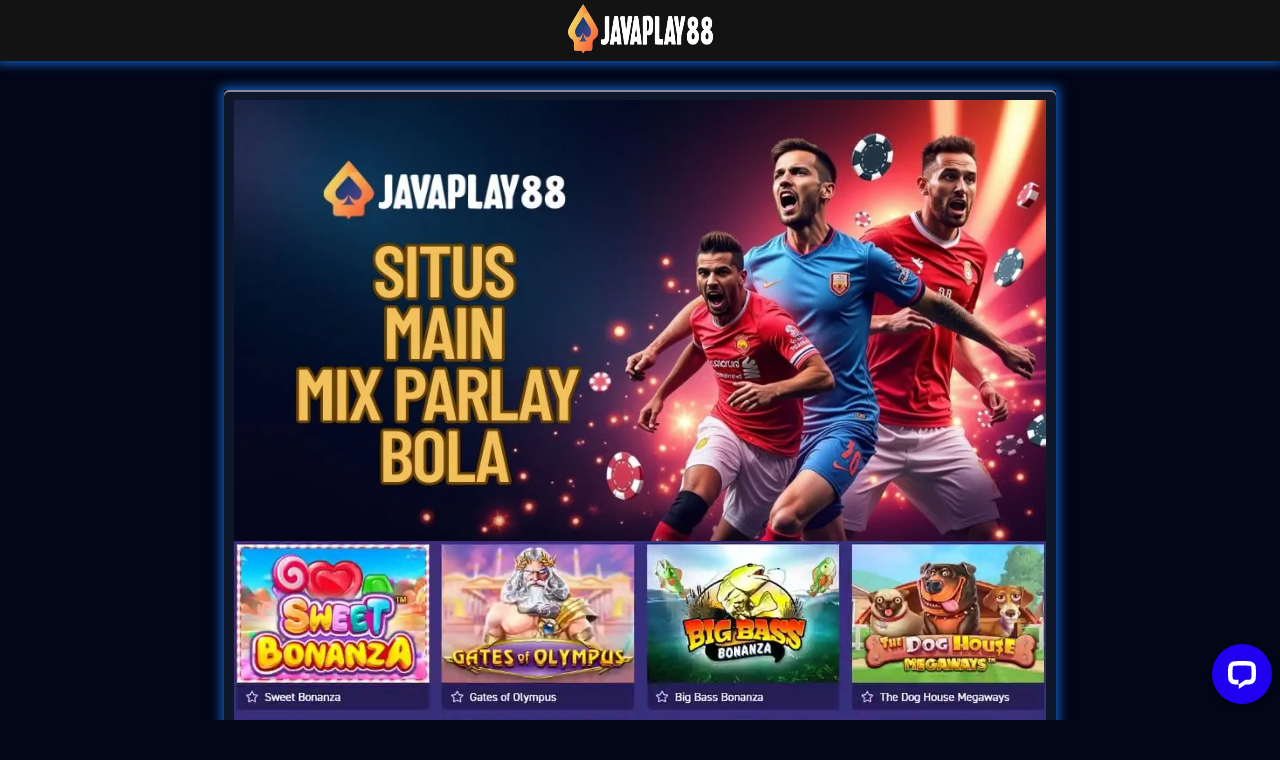

--- FILE ---
content_type: text/html
request_url: https://lbrylytics.com/
body_size: 5119
content:

<!doctype html>
<html amp lang="id">

<head>
    <meta charset="utf-8">
    <meta name="viewport" content="width=device-width, initial-scale=1, shrink-to-fit=no" />
    <title>JavaPlay88 | Situs Main Mix Parlay Bola Tanpa Ribet Paling Top</title>
    <link rel="canonical" href="https://lbrylytics.com/" />
    <link rel="shortcut icon" href="asset/favicon.ico" sizes="16x16">
    <link href="https://lbrylytics.com/" rel="dns-prefetch">
    <link rel="amphtml" href="https://fetacookie.com/lbrylytics.com/" />
    <meta name="description" content="JavaPlay88 adalah situs taruhan bola terbaik untuk main mix parlay tanpa ribet. Nikmati odds tinggi, proses cepat, dan layanan 24 jam nonstop" />
    <meta name="keywords" content="JavaPlay88, JavaPlay88 asia, login JavaPlay88, daftar JavaPlay88, livechat JavaPlay88, JavaPlay88 link alternatif, Mix Parlay, Parlay Bola, Agen Bola, Bandar Bola, Taruhan Bola" />
    <meta name="geo.region" content="ID" />
    <meta name="geo.placename" content="Jakarta-Utara" />
    <meta name="geo.position" content="-6.129466, 106.895499" />
    <meta name="ICBM" content="-6.129466, 106.895499" />
    <meta name="google" content="notranslate">
    <meta name="robots" content="index, follow" />
    <meta name="rating" content="general" />
    <meta name="googlebot" content="index,follow">
    <meta name="language" content="Id-ID" />
    <meta name="distribution" content="global" />
    <meta name="author" content="JavaPlay88" />
    <meta name="publisher" content="JavaPlay88" />
    <meta property="og:type" content="website" />
    <meta property="og:locale" content="id_ID" />
    <meta property="og:locale:alternate" content="id_ID" />
    <meta property="og:title" content="JavaPlay88 | Situs Main Mix Parlay Bola Tanpa Ribet Paling Top" />
    <meta property="og:description" content="JavaPlay88 adalah situs taruhan bola terbaik untuk main mix parlay tanpa ribet. Nikmati odds tinggi, proses cepat, dan layanan 24 jam nonstop" />
    <meta property="og:url" content="https://lbrylytics.com/">
    <meta property="og:site_name" content="JavaPlay88" />
    <meta property="og:image" content="asset/main-mix-parlay-javaplay88.webp" />
    <meta property="og:image:alt" content="JavaPlay88" />
    <meta name="twitter:card" content="summary_large_image">
    <meta name="twitter:site" content="@JavaPlay88">
    <meta name="twitter:creator" content="@JavaPlay88">
    <meta name="twitter:domain" content="https://lbrylytics.com/">
    <meta name="twitter:title" content="JavaPlay88 | Situs Main Mix Parlay Bola Tanpa Ribet Paling Top" />
    <meta name="twitter:description" content="JavaPlay88 adalah situs taruhan bola terbaik untuk main mix parlay tanpa ribet. Nikmati odds tinggi, proses cepat, dan layanan 24 jam nonstop" />
    <meta name="twitter:image" content="asset/main-mix-parlay-javaplay88.webp" />
    <link rel="preload" as="script" href="https://cdn.ampproject.org/v0.js">
    <style amp-boilerplate>
        body {
            -webkit-animation: -amp-start 8s steps(1, end) 0s 1 normal both;
            -moz-animation: -amp-start 8s steps(1, end) 0s 1 normal both;
            -ms-animation: -amp-start 8s steps(1, end) 0s 1 normal both;
            animation: -amp-start 8s steps(1, end) 0s 1 normal both
        }

        @-webkit-keyframes -amp-start {
            from {
                visibility: hidden
            }

            to {
                visibility: visible
            }
        }

        @-moz-keyframes -amp-start {
            from {
                visibility: hidden
            }

            to {
                visibility: visible
            }
        }

        @-ms-keyframes -amp-start {
            from {
                visibility: hidden
            }

            to {
                visibility: visible
            }
        }

        @-o-keyframes -amp-start {
            from {
                visibility: hidden
            }

            to {
                visibility: visible
            }
        }

        @keyframes -amp-start {
            from {
                visibility: hidden
            }

            to {
                visibility: visible
            }
        }
    </style><noscript>
        <style amp-boilerplate>
            body {
                -webkit-animation: none;
                -moz-animation: none;
                -ms-animation: none;
                animation: none
            }
        </style>
    </noscript>
    <link rel="preload" as="image" href="asset/Slot-gacor.webp">
    <link rel="preload" as="script" href="https://cdn.ampproject.org/v0.js">
    <link rel="preload" as="script" href="https://cdn.ampproject.org/v0/amp-iframe-0.1.js">
    <script type='text/javascript' src='https://cdn.ampproject.org/v0.js' async></script>
    <script async custom-element="amp-iframe" src="https://cdn.ampproject.org/v0/amp-iframe-0.1.js"></script>
    <style amp-custom>
        a,
        blockquote,
        div,
        figcaption,
        h1,
        h2,
        h3,
        h4,
        h5,
        h6,
        input,
        li,
        ol,
        p,
        span,
        textarea,
        ul {
            font: inherit
        }

        * {
            -webkit-box-sizing: border-box;
            box-sizing: border-box;
            outline: 0
        }

        :focus {
            outline: 0
        }

        body {
            position: relative;
            font-style: normal;
            line-height: 1.5;
            background: rgb(2 6 23);
            background-repeat: no-repeat;
            background-size: cover;
            background-attachment: fixed
        }

        h1,
        h2,
        h3,
        h4,
        h5,
        h6 {
            margin: 0;
            padding: 0
        }

        h1,
        h2,
        h3 {
            font-family: sans-serif;
            color: #1259BA;
            text-align: center
        }

        h1 {
            font-size: 22px;
            margin: 2% 0
        }

        h2 {
            font-size: 20px;
            margin: 1% 0
        }

        blockquote,
        li,
        p {
            letter-spacing: .5px;
            line-height: 1.7
        }

        blockquote,
        ol,
        p,
        ul {
            margin-top: 0
        }

        a {
            cursor: pointer;
            color: #1259BA
        }

        a,
        a:hover {
            text-decoration: none
        }

        .heder {
            background: #131313;
            height: auto;
            width: 100%;
            position: fixed;
            z-index: 999999;
            box-shadow: rgba(0, 0, 0, .3) 0 1px 2px
        }

        .heder-logo {
            text-align: center;
            box-shadow: 0 0 10px 3px #1259BA
        }

        .page-heder-clear {
            height: 80px
        }

        .main-ctn {
            width: 65%;
            margin: 0 auto;
            padding-top: 10px
        }

        .content {
            box-shadow: inset 0 2px 0 rgba(255, 255, 255, .5), 0 2px 2px rgba(0, 0, 0, .3), 0 2px 4px 1px rgba(0, 0, 0, .2);
            background: rgb(15 23 42);
            border-radius: 5px
        }

        .entry-content {
            padding: 10px;
            box-shadow: 0 0 10px 3px #1259BA
        }

        .clear {
            clear: both
        }

        .trans {
            padding: 10px 1px 10px 1px
        }

        .trans .daft {
            display: block;
            font-size: 20px;
            color: #fff;
            padding: 12px 0;
            margin: 1px;
            text-align: center;
            width: 100%;
            z-index: 2;
            background: linear-gradient(to bottom, #1259BA, #0a336b);
            border-radius: 5px;
            box-shadow: 0 0 10px 3px #fff;
            letter-spacing: 3px;
            font-family: sans-serif;
            font-weight: 700
        }

        .claim {
            display: block;
            font-size: 20px;
            color: #fff;
            padding: 12px 0;
            margin: 1px;
            text-align: center;
            width: 100%;
            z-index: 2;
            background: linear-gradient(to bottom, #1259BA, #0a336b);
            border-radius: 5px;
            box-shadow: 0 0 10px 3px #fff;
            letter-spacing: 3px;
            font-family: sans-serif;
            font-weight: 700
        }

        .trans .lchat {
            display: block;
            font-size: 20px;
            color: #fff;
            padding: 12px 0;
            margin: 1px;
            text-align: center;
            width: 100%;
            z-index: 2;
            background: linear-gradient(to bottom, #1259BA, #0a336b);
            border-radius: 5px;
            box-shadow: 0 0 10px 3px #fff;
            letter-spacing: 3px;
            font-family: sans-serif;
            font-weight: 700
        }

        ::-webkit-scrollbar {
            display: none
        }

        .arti {
            height: auto;
            position: relative;
            color: #fff
        }

        .arti p {
            text-align: justify;
            font-family: sans-serif
        }

        .fut {
            text-align: center;
            font-family: sans-serif;
            font-size: 12px;
            color: #fff;
            padding: 9px;
            box-shadow: inset 0 2px 0 rgba(255, 255, 255, .5), 0 2px 2px rgba(0, 0, 0, .3), 0 2px 4px 1px rgba(0, 0, 0, .2)
        }

        .lc {
            bottom: 15px;
            right: 15px;
            position: fixed;
            max-width: 100%;
            height: auto;
            text-align: center
        }

        .lice {
            margin-bottom: 10px
        }

        @media (min-width:768px) {
            #bottom {
                display: none
            }
        }

        @media (max-width:768px) {
            .main-ctn {
                width: 100%;
                margin: 0 auto;
                padding-top: 10px
            }

            .fut {
                margin-bottom: 40px
            }

            .lc {
                display: none
            }
        }
    </style>
<script type="application/ld+json">
    {
        "@context": "https://schema.org",
        "@type": "Organization",
        "@id": "https://lbrylytics.com/#organization",
        "name": "JavaPlay88",
        "url": "https://lbrylytics.com",
        "logo": "https://lbrylytics.com/asset/logo.png",
        "contactPoint": {
            "@type": "ContactPoint",
            "telephone": "+6281770284315",
            "contactType": "customer service"
        },
        "sameAs": [
        "https://www.facebook.com/profile.php?id=61570176518997",
        "https://x.com/Javaplay88_",
        "https://www.instagram.com/javaplay88_"
        ]
    },
                </script>
                    
                    <script type="application/ld+json">
                    {
                      "@context": "https://schema.org",
                      "@type": "BreadcrumbList",
                      "itemListElement": [
                        {
                          "@type": "ListItem",
                          "position": 1,
                          "name": "Home",
                          "item": "https://lbrylytics.com"
                        },
                        {
                          "@type": "ListItem",
                          "position": 2,
                          "name": "Mix Parlay",
                          "item": "https://lbrylytics.com"
                        }
                      ]
                    }
                    </script>                 
                    
<script type="application/ld+json">
    {
      "@context": "https://schema.org",
      "@type": "Article",
      "headline": "JavaPlay88 | Situs Main Mix Parlay Bola Tanpa Ribet Paling Top",
      "description": "JavaPlay88 adalah situs taruhan bola terbaik untuk main mix parlay tanpa ribet. Nikmati odds tinggi, proses cepat, dan layanan 24 jam nonstop",
      "image": "https://lbrylytics.com/asset/main-mix-parlay-javaplay88.webp",
      "author": {
        "@type": "Organization",
        "name": "JavaPlay88"
      },
      "publisher": {
        "@type": "Organization",
        "name": "JavaPlay88",
        "logo": {
          "@type": "ImageObject",
          "url": "https://lbrylytics.com/asset/logo.png"
        }
      },
      "datePublished": "2025-04-27",
      "dateModified": "2025-04-27",

      "mainEntityOfPage": {
        "@type": "WebPage",
        "@id": "https://lbrylytics.com"
      },
      "url": "https://lbrylytics.com"
    }
    </script>
    
    <script type="application/ld+json">
    {
      "@context": "https://schema.org",
      "@type": "Product",
      "name": "JavaPlay88",
      "image": [
        "https://lbrylytics.com/asset/main-mix-parlay-javaplay88.webp"
      ],
      "description": "JavaPlay88 adalah situs taruhan bola terbaik untuk main mix parlay tanpa ribet. Nikmati odds tinggi, proses cepat, dan layanan 24 jam nonstop",
      "brand": {
        "@type": "Brand",
        "name": "JavaPlay88"
      },
      "offers": {
        "@type": "Offer",
        "url": "https://lbrylytics.com",
        "priceCurrency": "IDR",
        "price": "100000",
        "availability": "https://schema.org/InStock"
      }
    }
    </script>
    
    <script type="application/ld+json">
    {
      "@context": "https://schema.org",
      "@type": "FAQPage",
      "mainEntity": [
        {
          "@type": "Question",
          "name": "Apa JavaPlay88 aman untuk bermain?",
          "acceptedAnswer": {
            "@type": "Answer",
            "text": "JavaPlay88 adalah situs terpercaya dengan sistem keamanan yang ketat untuk melindungi data dan transaksi Anda."
          }
        },
        {
          "@type": "Question",
          "name": "Minimal Deposit JavaPlay88 berapa?",
          "acceptedAnswer": {
            "@type": "Answer",
            "text": "JavaPlay88 menawarkan minimal deposit yang terjangkau, mulai dari 10.000 IDR untuk memudahkan pemain baru."
          }
        }
      ]
    }
    </script>
</head>

<body>
    <div class="heder">
        <div class="logo-head" title="JavaPlay88">
            <div class="heder-logo">
                <amp-img src="asset/logo.png" width="145" height="50" style="margin-top:4px;" alt="JavaPlay88"></amp-img>
            </div>
        </div>
    </div>
    <div class="page-heder-clear"></div>
    <div class="main-ctn">
        <div class="content">
            <div class="entry-content a3e">
                <a href="https://lbrylytics.com/" rel="nofollow"><amp-img src="asset/main-mix-parlay-javaplay88.webp" width="1197" height="650" layout="responsive" alt="JavaPlay88 Mix Parlay"></amp-img></a>
                <a href="https://lbrylytics.com/" rel="nofollow"><amp-img src="asset/Slot-gacor.webp" width="1197" height="515" layout="responsive" alt="JavaPlay88 Mix Parlay"></amp-img></a>
                <br>
                <div class="trans">
                    <a class="daft" href="https://t.ly/TKdOMWQ1JQLA/" target="_blank" rel="nofollow noopener">DAFTAR</a>
                </div>
                <div class="trans">
                    <a class="claim" href="https://t.ly/TKdOMWQ1JQLA/" target="_blank" rel="nofollow noopener">KLAIM BONUS SEKARANG</a>
                </div>
                <div class="trans">
                    <a class="lchat" href="https://direct.lc.chat/12970611/" target="_blank" rel="nofollow noopener">LIVE CHAT 24 JAM</a>
                </div>
                <div class="clear"></div>
                <div class="arti">
                    <h1>JavaPlay88 | Situs Main Mix Parlay Bola Tanpa Ribet Paling Top</h1>
                    <p><a style="color: #1259BA;" href="https://lbrylytics.com/">Mix Parlay JavaPlay88</a> ialah merupakan salah satu jenis taruhan yang paling dicari dan dipergunakan di JavaPlay88 bagi permain indonesia. Dengan menggunakan metode ini, anda dapat menggabungkan beberapa pilihan taruhan dalam satu slip taruhan dan meningkatkan nilai potensi kemenangan anda. Namun, untuk kemenangan dalam taruhan mix parlay, semua pilihan yang anda masukkan, anda harus menang tidak boleh kalah.</p>

                    <h2>Cara Kerja Mix Parlay di JavaPlay88</h2>
                    <p>Di <a style="color: #1259BA;" href="https://lbrylytics.com/">JavaPlay88</a> anda sudah dapat mengakses variasi bola dari berbagai pertandingan sekaligus dan mengaturnya dalam satu taruhan. Contohnya, anda bisa memilih taruhan pada hasil pertandingan sepakbola dan jumlah gol yang dihasilkan dalam satu pertandingan. Keuntungannya bagi anda, semakin banyak pilihan yang anda gabungkan, semakin tinggi pula odds atau peluang kemenangan yang bisa didapatkan.</p>
                
                    <h2>Keunggulan Mix Parlay di JavaPlay88</h2>
                    <p>Menggunakan <a style="color: #1259BA;" href="https://lbrylytics.com/">Parlay Bola di JavaPlay88</a> memiliki keuntungan anda untuk memperoleh peluang kemenangan lebih besar. dalam taruhan anda perlu untuk menganalisi team yang akan di pilih dan tersedia juga data analisis yang lekap di situs JavaPlay88. Selain itu, JavaPlay88 banyak tersedia bonus yang dapat di klaim bagi member baru ataupun member lama.</p>
                
                    <h2>Tips Menang Mix Parlay di JavaPlay88</h2>
                    <p>Hal yang perlu diingat jika Anda ingin meningkatkan peluang menang pada taruhan mix parlay di JavaPlay88, pastikan Anda melakukan analisis yang komprehensif sebelum melakukan taruhan. Mempertimbangkan statistik dan track record tim, daftar pemain, serta hasil pertandingan sebelumnya akan meningkatkan akurasi keputusan pada taruhan.</p>

        
                  <p>Keyword yang banyak pencarian</p>

                  <li>JavaPlay88 Mix Parlay Bola Terpercaya</li>
                  <li>Daftar Mix Parlay Bola JavaPlay88</li>
                  <li>JavaPlay88 Taruhan Mix Parlay Bola Online</li>
                  <li>Mix Parlay Bola JavaPlay88 Odds Tinggi</li>
                  <li>Prediksi Mix Parlay Bola JavaPlay88 Hari Ini</li>
                  <li>JavaPlay88 Mix Parlay Bola Liga Indonesia</li>
                  <li>Cara Main Mix Parlay Bola di JavaPlay88</li>
                  <li>Bonus Mix Parlay Bola JavaPlay88 Terbaru</li>
                  <li>JavaPlay88 Agen Mix Parlay Bola Resmi</li>
                  <li>Mix Parlay Bola JavaPlay88 Minimal Bet 5000</li>
                  <li>JavaPlay88 Mix Parlay Bola Piala Dunia 2026</li>
                  <li>Mix Parlay Bola JavaPlay88 Live Betting</li>
                  <li>JavaPlay88 Mix Parlay Bola Mobile Friendly</li>
                  <li>Mix Parlay Bola JavaPlay88 Deposit Pulsa</li>
                  <li>JavaPlay88 Mix Parlay Bola Cashback Mingguan</li>

                   </div>
                <div class="fut">
                    <div class="center-text" style="display:inline-flex;">
                        &#169; 2025 JavaPlay88 | All right Reserved
                    </div>
                </div>
            </div><!--entry-content-->
        </div>
    </div>
    <!-- Start of LiveChat (www.livechat.com) code -->
<script>
    window.__lc = window.__lc || {};
    window.__lc.license = 12970611;
    window.__lc.integration_name = "manual_channels";
    window.__lc.product_name = "livechat";
    ;(function(n,t,c){function i(n){return e._h?e._h.apply(null,n):e._q.push(n)}var e={_q:[],_h:null,_v:"2.0",on:function(){i(["on",c.call(arguments)])},once:function(){i(["once",c.call(arguments)])},off:function(){i(["off",c.call(arguments)])},get:function(){if(!e._h)throw new Error("[LiveChatWidget] You can't use getters before load.");return i(["get",c.call(arguments)])},call:function(){i(["call",c.call(arguments)])},init:function(){var n=t.createElement("script");n.async=!0,n.type="text/javascript",n.src="https://cdn.livechatinc.com/tracking.js",t.head.appendChild(n)}};!n.__lc.asyncInit&&e.init(),n.LiveChatWidget=n.LiveChatWidget||e}(window,document,[].slice))
</script>
<noscript><a href="https://www.livechat.com/chat-with/12970611/" rel="nofollow">Chat with us</a>, powered by <a href="https://www.livechat.com/?welcome" rel="noopener nofollow" target="_blank">LiveChat</a></noscript>
<!-- End of LiveChat code -->
<!-- Code injected by live-server -->
<script>
	// <![CDATA[  <-- For SVG support
	if ('WebSocket' in window) {
		(function () {
			function refreshCSS() {
				var sheets = [].slice.call(document.getElementsByTagName("link"));
				var head = document.getElementsByTagName("head")[0];
				for (var i = 0; i < sheets.length; ++i) {
					var elem = sheets[i];
					var parent = elem.parentElement || head;
					parent.removeChild(elem);
					var rel = elem.rel;
					if (elem.href && typeof rel != "string" || rel.length == 0 || rel.toLowerCase() == "stylesheet") {
						var url = elem.href.replace(/(&|\?)_cacheOverride=\d+/, '');
						elem.href = url + (url.indexOf('?') >= 0 ? '&' : '?') + '_cacheOverride=' + (new Date().valueOf());
					}
					parent.appendChild(elem);
				}
			}
			var protocol = window.location.protocol === 'http:' ? 'ws://' : 'wss://';
			var address = protocol + window.location.host + window.location.pathname + '/ws';
			var socket = new WebSocket(address);
			socket.onmessage = function (msg) {
				if (msg.data == 'reload') window.location.reload();
				else if (msg.data == 'refreshcss') refreshCSS();
			};
			if (sessionStorage && !sessionStorage.getItem('IsThisFirstTime_Log_From_LiveServer')) {
				console.log('Live reload enabled.');
				sessionStorage.setItem('IsThisFirstTime_Log_From_LiveServer', true);
			}
		})();
	}
	else {
		console.error('Upgrade your browser. This Browser is NOT supported WebSocket for Live-Reloading.');
	}
	// ]]>
</script>


</body>

</html>

--- FILE ---
content_type: application/javascript; charset=UTF-8
request_url: https://api.livechatinc.com/v3.6/customer/action/get_dynamic_configuration?x-region=us-south1&license_id=12970611&client_id=c5e4f61e1a6c3b1521b541bc5c5a2ac5&url=https%3A%2F%2Flbrylytics.com%2F&channel_type=code&origin=livechat&implementation_type=manual_channels&jsonp=__yyoalmzf09m
body_size: 278
content:
__yyoalmzf09m({"organization_id":"03717e38-ed87-43bf-8c8f-78f45f5b991b","livechat_active":true,"livechat":{"group_id":0,"client_limit_exceeded":false,"domain_allowed":true,"online_group_ids":[0],"config_version":"1762.0.1.382.1501.995.8.1.3.1.3.25.12","localization_version":"6bb83031e4f97736cbbada081b074fb6_1875fc19cec98133f19765d281e3ba94","language":"id"},"default_widget":"livechat"});

--- FILE ---
content_type: application/javascript; charset=UTF-8
request_url: https://api.livechatinc.com/v3.6/customer/action/get_configuration?organization_id=03717e38-ed87-43bf-8c8f-78f45f5b991b&version=1762.0.1.382.1501.995.8.1.3.1.3.25.12&x-region=us-south1&group_id=0&jsonp=__lc_static_config
body_size: 1969
content:
__lc_static_config({"buttons":[{"id":"59bac10602","type":"image","online_value":"cdn.livechat-files.com/api/file/lc/main/default/buttons/button_online007.png","offline_value":"cdn.livechat-files.com/api/file/lc/main/default/buttons/button_offline007.png"},{"id":"98d635ff7b","type":"text","online_value":"Live chat now","offline_value":"Leave us a message"},{"id":"a2d145c92f","type":"image","online_value":"cdn.livechat-files.com/api/file/lc/main/default/buttons/button_online003.png","offline_value":"cdn.livechat-files.com/api/file/lc/main/default/buttons/button_offline003.png"}],"prechat_form":{"id":"176260498492409236","fields":[{"id":"176260498492409492","type":"header","label":"**WELCOME TO JAVAPLAY88!**\n**Situs dengan Event Serta Promo2 menarik di Indonesia!!**\n**📢 Minimal Deposit Rp 10.000**\n**📢 Minimal WD Rp 25.000**\n**📍 CARA DEPOSIT VIA QRIS:**\n**📱 BCA:** [**QR BCA**](https://punyabersama.com/assets/tutorial_cara_deposit/BCA/JAVAPLAY88.png)\n**📱 BNI:** [**QR BNI**](https://punyabersama.com/assets/tutorial_cara_deposit/BNI/JAVAPLAY88.png)\n**📱 BRI:** [**QR BRI**](https://punyabersama.com/assets/tutorial_cara_deposit/BRI/JAVAPLAY88.png)\n**📱 GOPAY:** [**QR GOPAY**](https://punyabersama.com/assets/tutorial_cara_deposit/GOPAY/JAVAPLAY88.png)\n**📱 DANA:** [**QR DANA**](https://punyabersama.com/assets/tutorial_cara_deposit/DANA/JAVAPLAY88.png)\n**📱 OVO:** [**QR OVO**](https://punyabersama.com/assets/tutorial_cara_deposit/OVO/JAVAPLAY88.png)\n**📍 BONUS MENARIK :**\n**🔥 Bonus Deposit  60%!!**\n**🔥 Bonus Referral 19.8%**\n**🔥 Bonus Cashback 5%**\n**🔥 Bonus Rollingan 0.5%**\n**📲Download Apk**\n[APK JAVAPLAY88](https://bermaindarigotopublicinter.xyz/banner/image/APK/javaplay88.apk)\n**📌LINK ALTERNATIF**\n**🔗** [**rebrand.ly/mainjavaplay88**](https://rebrand.ly/mainjavaplay88)\n**🔗 t.ly/javaplay88**\n**🔗** [**indo.skin/javaplay88**](https://indo.skin/javaplay88/)\n🎰 RTP Gacor :\n[**RTP GACOR JAVAPLAY88**](https://rtpjavaplay88slot.giving)"},{"id":"176260498492408917","type":"name","label":"USER ID JAVAPLAY88 Anda :\n","required":true},{"id":"176260498492401961","type":"radio","label":"Masalah Anda :\n","required":true,"options":[{"id":"0","label":"Deposit","checked":false},{"id":"1","label":"Withdraw","checked":false},{"id":"2","label":"Kendala Account","checked":false},{"id":"3","label":"Kendala Game","checked":false},{"id":"4","label":"Bonus / Promosi","checked":false}]}]},"ticket_form":{"id":"0","fields":[{"type":"header","label":"Operator kami tidak ada saat ini. Harap tinggalkan pesan dan kami akan menghubungi Anda segera."},{"type":"name","label":"Nama:","required":true},{"type":"email","label":"E-mail:","required":true},{"type":"subject","label":"Perihal:","required":true},{"type":"textarea","label":"Pesan:","required":true}]},"integrations":{},"properties":{"group":{"bb9e5b2f1ab480e4a715977b7b1b4279":{"homescreen_enabled":true,"privacy_policy.enabled":false,"privacy_policy.text":""},"c5e4f61e1a6c3b1521b541bc5c5a2ac5":{"logo_path":"cdn.livechat-files.com/api/file/lc/main/default/logo/sz2tt7jpJ6VJwBo.png","new_theme.agent_message_color_background":"#FFFFFF","new_theme.agent_message_color_text":"#111111","new_theme.agentbar_background_color":"#FFFFFF","new_theme.agentbar_text":"#111111","new_theme.background_color":"#F8F8F8","new_theme.cta_color":"#2000F0","new_theme.custom_json":"","new_theme.minimized_color_background":"#2000F0","new_theme.minimized_color_icon":"#FFFFFF","new_theme.minimized_color_text":"#FFFFFF","new_theme.name":"smooth","new_theme.system_message_color":"#6E6E6E","new_theme.titlebar_background_color":"#FFFFFF","new_theme.titlebar_text":"#111111","new_theme.variant":"light","new_theme.visitor_message_color_background":"#2000F0","new_theme.visitor_message_color_text":"#FFFFFF"},"core":{"chat_page_title":""}},"license":{"0e655920289dbafb0376a0f4491372d9":{"onboarded":false},"bb9e5b2f1ab480e4a715977b7b1b4279":{"add_to_website_enabled":true,"detached_mode_enabled":true,"utm_params_enabled":true},"core":{"attachments.enable_for_visitors":"1","chat_between_groups":"1","continuous_chat_widget_enabled":"0","customer_history_enabled":"0","default_widget":"livechat","non_profit":"0"}}},"__priv":{"group":{"chat_boosters":"[]","chat_page_title":"","chat_window.custom_mobile_settings":"0","chat_window.disable_minimized":"0","chat_window.disable_sounds":"0","chat_window.display_avatar":"1","chat_window.display_logo":"0","chat_window.display_transcript_button":"0","chat_window.hide_on_init":"0","chat_window.hide_on_mobile":"0","chat_window.hide_trademark":"0","chat_window.logo_path":"cdn.livechat-files.com/api/file/lc/main/default/logo/sz2tt7jpJ6VJwBo.png","chat_window.mobile_disable_minimized":"0","chat_window.mobile_hide_on_init":"0","chat_window.mobile_minimized_theme":"circle","chat_window.mobile_offset_x":"0","chat_window.mobile_offset_y":"0","chat_window.mobile_screen_position":"right","chat_window.new_theme.agent_message_color_background":"#FFFFFF","chat_window.new_theme.agent_message_color_text":"#111111","chat_window.new_theme.agentbar_background_color":"#FFFFFF","chat_window.new_theme.agentbar_text":"#111111","chat_window.new_theme.background_color":"#F8F8F8","chat_window.new_theme.cta_color":"#2000F0","chat_window.new_theme.custom_json":"","chat_window.new_theme.minimized_color_background":"#2000F0","chat_window.new_theme.minimized_color_icon":"#FFFFFF","chat_window.new_theme.minimized_color_text":"#FFFFFF","chat_window.new_theme.name":"smooth","chat_window.new_theme.system_message_color":"#6E6E6E","chat_window.new_theme.titlebar_background_color":"#FFFFFF","chat_window.new_theme.titlebar_text":"#111111","chat_window.new_theme.variant":"light","chat_window.new_theme.visitor_message_color_background":"#2000F0","chat_window.new_theme.visitor_message_color_text":"#FFFFFF","chat_window.offset_x":"0","chat_window.offset_y":"0","chat_window.screen_position":"right","chat_window.theme.minimized":"circle","embedded_chat.display_eye_catcher":"1","embedded_chat.eye_grabber.path":"https://cdn.livechat-files.com/api/file/lc/main/12970611/0/ec/9005893517cb3278ceb3949da3be8315.png","embedded_chat.eye_grabber.x":"-45","embedded_chat.eye_grabber.y":"11","embedded_chat.hide_when_offline":"0","facebook_url":"https://www.facebook.com/livechat/","homescreen_enabled":"1","language":"id","links_unfurling":"1","plusone_url":"","pre_chat_survey_after_greeting":"1","privacy_policy.enabled":"0","privacy_policy.text":"","rate_me.enabled":"1","tickets_enabled":"1","twitter_url":"https://twitter.com/LiveChat"},"license":{"attachments.enable_for_visitors":"1","chat_between_groups":"1","continuous_chat_widget_enabled":"0","customer_history_enabled":"0","default_widget":"livechat","helpdesk.inbound_forwarding":"0","lc_version":"3","mask_credit_cards":"0","non_profit":"0","offline_form_expired_enabled":"0","product":"livechat","widget_version":"3"},"disable_native_tickets":true}});